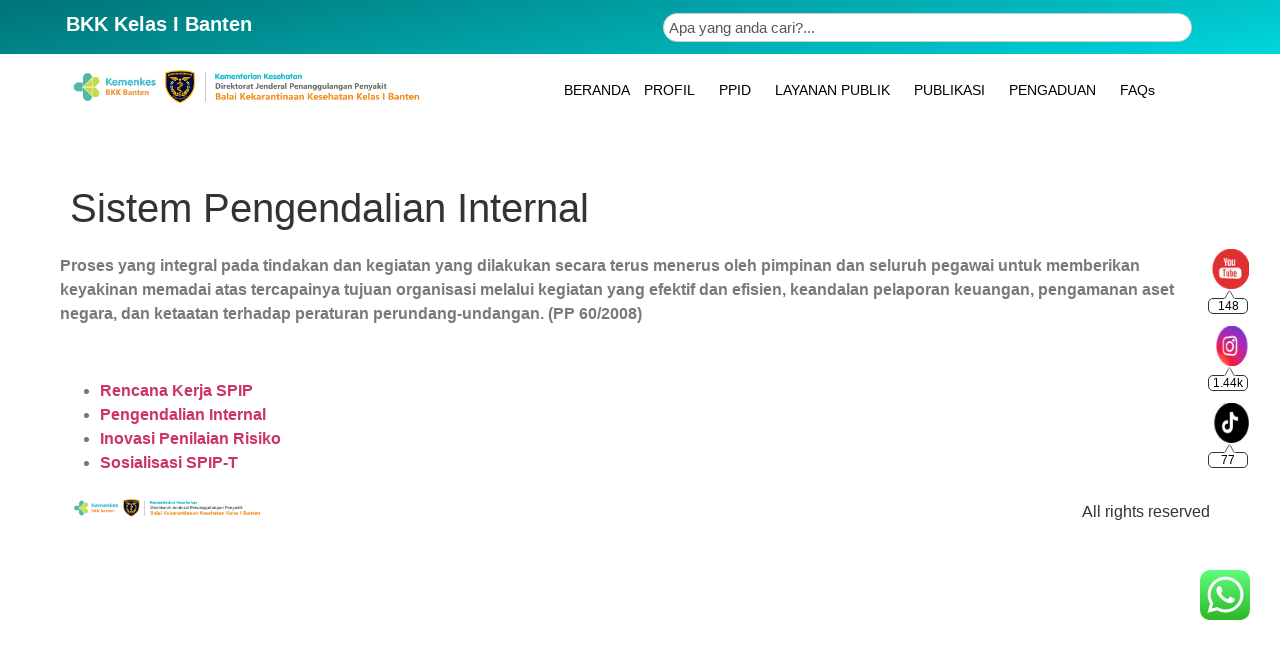

--- FILE ---
content_type: text/html; charset=UTF-8
request_url: http://kkpbanten.org/sistem-pengendalian-internal/
body_size: 19555
content:
<!doctype html>
<html lang="en-US">
<head>
	<meta charset="UTF-8">
	<meta name="viewport" content="width=device-width, initial-scale=1">
	<link rel="profile" href="https://gmpg.org/xfn/11">
	<title>Sistem Pengendalian Internal &#8211; BKK Kelas I Banten</title>
<meta name='robots' content='noindex, nofollow' />
<link rel="alternate" type="application/rss+xml" title="BKK Kelas I Banten &raquo; Feed" href="https://kkpbanten.org/feed/" />
<link rel="alternate" type="application/rss+xml" title="BKK Kelas I Banten &raquo; Comments Feed" href="https://kkpbanten.org/comments/feed/" />
<link rel="alternate" title="oEmbed (JSON)" type="application/json+oembed" href="https://kkpbanten.org/wp-json/oembed/1.0/embed?url=https%3A%2F%2Fkkpbanten.org%2Fsistem-pengendalian-internal%2F" />
<link rel="alternate" title="oEmbed (XML)" type="text/xml+oembed" href="https://kkpbanten.org/wp-json/oembed/1.0/embed?url=https%3A%2F%2Fkkpbanten.org%2Fsistem-pengendalian-internal%2F&#038;format=xml" />
<style id='wp-img-auto-sizes-contain-inline-css'>
img:is([sizes=auto i],[sizes^="auto," i]){contain-intrinsic-size:3000px 1500px}
/*# sourceURL=wp-img-auto-sizes-contain-inline-css */
</style>
<link rel='stylesheet' id='ht_ctc_main_css-css' href='http://kkpbanten.org/wp-content/plugins/click-to-chat-for-whatsapp/new/inc/assets/css/main.css?ver=3.34' media='all' />
<style id='wp-emoji-styles-inline-css'>

	img.wp-smiley, img.emoji {
		display: inline !important;
		border: none !important;
		box-shadow: none !important;
		height: 1em !important;
		width: 1em !important;
		margin: 0 0.07em !important;
		vertical-align: -0.1em !important;
		background: none !important;
		padding: 0 !important;
	}
/*# sourceURL=wp-emoji-styles-inline-css */
</style>
<link rel='stylesheet' id='wp-block-library-css' href='http://kkpbanten.org/wp-includes/css/dist/block-library/style.min.css?ver=6.9' media='all' />
<style id='wp-block-list-inline-css'>
ol,ul{box-sizing:border-box}:root :where(.wp-block-list.has-background){padding:1.25em 2.375em}
/*# sourceURL=http://kkpbanten.org/wp-includes/blocks/list/style.min.css */
</style>
<style id='wp-block-paragraph-inline-css'>
.is-small-text{font-size:.875em}.is-regular-text{font-size:1em}.is-large-text{font-size:2.25em}.is-larger-text{font-size:3em}.has-drop-cap:not(:focus):first-letter{float:left;font-size:8.4em;font-style:normal;font-weight:100;line-height:.68;margin:.05em .1em 0 0;text-transform:uppercase}body.rtl .has-drop-cap:not(:focus):first-letter{float:none;margin-left:.1em}p.has-drop-cap.has-background{overflow:hidden}:root :where(p.has-background){padding:1.25em 2.375em}:where(p.has-text-color:not(.has-link-color)) a{color:inherit}p.has-text-align-left[style*="writing-mode:vertical-lr"],p.has-text-align-right[style*="writing-mode:vertical-rl"]{rotate:180deg}
/*# sourceURL=http://kkpbanten.org/wp-includes/blocks/paragraph/style.min.css */
</style>
<style id='global-styles-inline-css'>
:root{--wp--preset--aspect-ratio--square: 1;--wp--preset--aspect-ratio--4-3: 4/3;--wp--preset--aspect-ratio--3-4: 3/4;--wp--preset--aspect-ratio--3-2: 3/2;--wp--preset--aspect-ratio--2-3: 2/3;--wp--preset--aspect-ratio--16-9: 16/9;--wp--preset--aspect-ratio--9-16: 9/16;--wp--preset--color--black: #000000;--wp--preset--color--cyan-bluish-gray: #abb8c3;--wp--preset--color--white: #ffffff;--wp--preset--color--pale-pink: #f78da7;--wp--preset--color--vivid-red: #cf2e2e;--wp--preset--color--luminous-vivid-orange: #ff6900;--wp--preset--color--luminous-vivid-amber: #fcb900;--wp--preset--color--light-green-cyan: #7bdcb5;--wp--preset--color--vivid-green-cyan: #00d084;--wp--preset--color--pale-cyan-blue: #8ed1fc;--wp--preset--color--vivid-cyan-blue: #0693e3;--wp--preset--color--vivid-purple: #9b51e0;--wp--preset--gradient--vivid-cyan-blue-to-vivid-purple: linear-gradient(135deg,rgb(6,147,227) 0%,rgb(155,81,224) 100%);--wp--preset--gradient--light-green-cyan-to-vivid-green-cyan: linear-gradient(135deg,rgb(122,220,180) 0%,rgb(0,208,130) 100%);--wp--preset--gradient--luminous-vivid-amber-to-luminous-vivid-orange: linear-gradient(135deg,rgb(252,185,0) 0%,rgb(255,105,0) 100%);--wp--preset--gradient--luminous-vivid-orange-to-vivid-red: linear-gradient(135deg,rgb(255,105,0) 0%,rgb(207,46,46) 100%);--wp--preset--gradient--very-light-gray-to-cyan-bluish-gray: linear-gradient(135deg,rgb(238,238,238) 0%,rgb(169,184,195) 100%);--wp--preset--gradient--cool-to-warm-spectrum: linear-gradient(135deg,rgb(74,234,220) 0%,rgb(151,120,209) 20%,rgb(207,42,186) 40%,rgb(238,44,130) 60%,rgb(251,105,98) 80%,rgb(254,248,76) 100%);--wp--preset--gradient--blush-light-purple: linear-gradient(135deg,rgb(255,206,236) 0%,rgb(152,150,240) 100%);--wp--preset--gradient--blush-bordeaux: linear-gradient(135deg,rgb(254,205,165) 0%,rgb(254,45,45) 50%,rgb(107,0,62) 100%);--wp--preset--gradient--luminous-dusk: linear-gradient(135deg,rgb(255,203,112) 0%,rgb(199,81,192) 50%,rgb(65,88,208) 100%);--wp--preset--gradient--pale-ocean: linear-gradient(135deg,rgb(255,245,203) 0%,rgb(182,227,212) 50%,rgb(51,167,181) 100%);--wp--preset--gradient--electric-grass: linear-gradient(135deg,rgb(202,248,128) 0%,rgb(113,206,126) 100%);--wp--preset--gradient--midnight: linear-gradient(135deg,rgb(2,3,129) 0%,rgb(40,116,252) 100%);--wp--preset--font-size--small: 13px;--wp--preset--font-size--medium: 20px;--wp--preset--font-size--large: 36px;--wp--preset--font-size--x-large: 42px;--wp--preset--spacing--20: 0.44rem;--wp--preset--spacing--30: 0.67rem;--wp--preset--spacing--40: 1rem;--wp--preset--spacing--50: 1.5rem;--wp--preset--spacing--60: 2.25rem;--wp--preset--spacing--70: 3.38rem;--wp--preset--spacing--80: 5.06rem;--wp--preset--shadow--natural: 6px 6px 9px rgba(0, 0, 0, 0.2);--wp--preset--shadow--deep: 12px 12px 50px rgba(0, 0, 0, 0.4);--wp--preset--shadow--sharp: 6px 6px 0px rgba(0, 0, 0, 0.2);--wp--preset--shadow--outlined: 6px 6px 0px -3px rgb(255, 255, 255), 6px 6px rgb(0, 0, 0);--wp--preset--shadow--crisp: 6px 6px 0px rgb(0, 0, 0);}:where(.is-layout-flex){gap: 0.5em;}:where(.is-layout-grid){gap: 0.5em;}body .is-layout-flex{display: flex;}.is-layout-flex{flex-wrap: wrap;align-items: center;}.is-layout-flex > :is(*, div){margin: 0;}body .is-layout-grid{display: grid;}.is-layout-grid > :is(*, div){margin: 0;}:where(.wp-block-columns.is-layout-flex){gap: 2em;}:where(.wp-block-columns.is-layout-grid){gap: 2em;}:where(.wp-block-post-template.is-layout-flex){gap: 1.25em;}:where(.wp-block-post-template.is-layout-grid){gap: 1.25em;}.has-black-color{color: var(--wp--preset--color--black) !important;}.has-cyan-bluish-gray-color{color: var(--wp--preset--color--cyan-bluish-gray) !important;}.has-white-color{color: var(--wp--preset--color--white) !important;}.has-pale-pink-color{color: var(--wp--preset--color--pale-pink) !important;}.has-vivid-red-color{color: var(--wp--preset--color--vivid-red) !important;}.has-luminous-vivid-orange-color{color: var(--wp--preset--color--luminous-vivid-orange) !important;}.has-luminous-vivid-amber-color{color: var(--wp--preset--color--luminous-vivid-amber) !important;}.has-light-green-cyan-color{color: var(--wp--preset--color--light-green-cyan) !important;}.has-vivid-green-cyan-color{color: var(--wp--preset--color--vivid-green-cyan) !important;}.has-pale-cyan-blue-color{color: var(--wp--preset--color--pale-cyan-blue) !important;}.has-vivid-cyan-blue-color{color: var(--wp--preset--color--vivid-cyan-blue) !important;}.has-vivid-purple-color{color: var(--wp--preset--color--vivid-purple) !important;}.has-black-background-color{background-color: var(--wp--preset--color--black) !important;}.has-cyan-bluish-gray-background-color{background-color: var(--wp--preset--color--cyan-bluish-gray) !important;}.has-white-background-color{background-color: var(--wp--preset--color--white) !important;}.has-pale-pink-background-color{background-color: var(--wp--preset--color--pale-pink) !important;}.has-vivid-red-background-color{background-color: var(--wp--preset--color--vivid-red) !important;}.has-luminous-vivid-orange-background-color{background-color: var(--wp--preset--color--luminous-vivid-orange) !important;}.has-luminous-vivid-amber-background-color{background-color: var(--wp--preset--color--luminous-vivid-amber) !important;}.has-light-green-cyan-background-color{background-color: var(--wp--preset--color--light-green-cyan) !important;}.has-vivid-green-cyan-background-color{background-color: var(--wp--preset--color--vivid-green-cyan) !important;}.has-pale-cyan-blue-background-color{background-color: var(--wp--preset--color--pale-cyan-blue) !important;}.has-vivid-cyan-blue-background-color{background-color: var(--wp--preset--color--vivid-cyan-blue) !important;}.has-vivid-purple-background-color{background-color: var(--wp--preset--color--vivid-purple) !important;}.has-black-border-color{border-color: var(--wp--preset--color--black) !important;}.has-cyan-bluish-gray-border-color{border-color: var(--wp--preset--color--cyan-bluish-gray) !important;}.has-white-border-color{border-color: var(--wp--preset--color--white) !important;}.has-pale-pink-border-color{border-color: var(--wp--preset--color--pale-pink) !important;}.has-vivid-red-border-color{border-color: var(--wp--preset--color--vivid-red) !important;}.has-luminous-vivid-orange-border-color{border-color: var(--wp--preset--color--luminous-vivid-orange) !important;}.has-luminous-vivid-amber-border-color{border-color: var(--wp--preset--color--luminous-vivid-amber) !important;}.has-light-green-cyan-border-color{border-color: var(--wp--preset--color--light-green-cyan) !important;}.has-vivid-green-cyan-border-color{border-color: var(--wp--preset--color--vivid-green-cyan) !important;}.has-pale-cyan-blue-border-color{border-color: var(--wp--preset--color--pale-cyan-blue) !important;}.has-vivid-cyan-blue-border-color{border-color: var(--wp--preset--color--vivid-cyan-blue) !important;}.has-vivid-purple-border-color{border-color: var(--wp--preset--color--vivid-purple) !important;}.has-vivid-cyan-blue-to-vivid-purple-gradient-background{background: var(--wp--preset--gradient--vivid-cyan-blue-to-vivid-purple) !important;}.has-light-green-cyan-to-vivid-green-cyan-gradient-background{background: var(--wp--preset--gradient--light-green-cyan-to-vivid-green-cyan) !important;}.has-luminous-vivid-amber-to-luminous-vivid-orange-gradient-background{background: var(--wp--preset--gradient--luminous-vivid-amber-to-luminous-vivid-orange) !important;}.has-luminous-vivid-orange-to-vivid-red-gradient-background{background: var(--wp--preset--gradient--luminous-vivid-orange-to-vivid-red) !important;}.has-very-light-gray-to-cyan-bluish-gray-gradient-background{background: var(--wp--preset--gradient--very-light-gray-to-cyan-bluish-gray) !important;}.has-cool-to-warm-spectrum-gradient-background{background: var(--wp--preset--gradient--cool-to-warm-spectrum) !important;}.has-blush-light-purple-gradient-background{background: var(--wp--preset--gradient--blush-light-purple) !important;}.has-blush-bordeaux-gradient-background{background: var(--wp--preset--gradient--blush-bordeaux) !important;}.has-luminous-dusk-gradient-background{background: var(--wp--preset--gradient--luminous-dusk) !important;}.has-pale-ocean-gradient-background{background: var(--wp--preset--gradient--pale-ocean) !important;}.has-electric-grass-gradient-background{background: var(--wp--preset--gradient--electric-grass) !important;}.has-midnight-gradient-background{background: var(--wp--preset--gradient--midnight) !important;}.has-small-font-size{font-size: var(--wp--preset--font-size--small) !important;}.has-medium-font-size{font-size: var(--wp--preset--font-size--medium) !important;}.has-large-font-size{font-size: var(--wp--preset--font-size--large) !important;}.has-x-large-font-size{font-size: var(--wp--preset--font-size--x-large) !important;}
/*# sourceURL=global-styles-inline-css */
</style>

<style id='classic-theme-styles-inline-css'>
/*! This file is auto-generated */
.wp-block-button__link{color:#fff;background-color:#32373c;border-radius:9999px;box-shadow:none;text-decoration:none;padding:calc(.667em + 2px) calc(1.333em + 2px);font-size:1.125em}.wp-block-file__button{background:#32373c;color:#fff;text-decoration:none}
/*# sourceURL=/wp-includes/css/classic-themes.min.css */
</style>
<link rel='stylesheet' id='SFSImainCss-css' href='http://kkpbanten.org/wp-content/plugins/ultimate-social-media-icons/css/sfsi-style.css?ver=2.9.5' media='all' />
<link rel='stylesheet' id='megamenu-css' href='http://kkpbanten.org/wp-content/uploads/maxmegamenu/style.css?ver=487674' media='all' />
<link rel='stylesheet' id='dashicons-css' href='http://kkpbanten.org/wp-includes/css/dashicons.min.css?ver=6.9' media='all' />
<link rel='stylesheet' id='hello-elementor-css' href='http://kkpbanten.org/wp-content/themes/hello-elementor/style.min.css?ver=3.0.1' media='all' />
<link rel='stylesheet' id='hello-elementor-theme-style-css' href='http://kkpbanten.org/wp-content/themes/hello-elementor/theme.min.css?ver=3.0.1' media='all' />
<link rel='stylesheet' id='hello-elementor-header-footer-css' href='http://kkpbanten.org/wp-content/themes/hello-elementor/header-footer.min.css?ver=3.0.1' media='all' />
<link rel='stylesheet' id='elementor-frontend-css' href='http://kkpbanten.org/wp-content/plugins/elementor/assets/css/frontend.min.css?ver=3.30.4' media='all' />
<link rel='stylesheet' id='elementor-post-511-css' href='http://kkpbanten.org/wp-content/uploads/elementor/css/post-511.css?ver=1753965676' media='all' />
<link rel='stylesheet' id='dflip-style-css' href='http://kkpbanten.org/wp-content/plugins/3d-flipbook-dflip-lite/assets/css/dflip.min.css?ver=2.2.55' media='all' />
<link rel='stylesheet' id='widget-spacer-css' href='http://kkpbanten.org/wp-content/plugins/elementor/assets/css/widget-spacer.min.css?ver=3.30.4' media='all' />
<link rel='stylesheet' id='widget-heading-css' href='http://kkpbanten.org/wp-content/plugins/elementor/assets/css/widget-heading.min.css?ver=3.30.4' media='all' />
<link rel='stylesheet' id='widget-search-css' href='http://kkpbanten.org/wp-content/plugins/elementor-pro/assets/css/widget-search.min.css?ver=3.27.0' media='all' />
<link rel='stylesheet' id='e-sticky-css' href='http://kkpbanten.org/wp-content/plugins/elementor-pro/assets/css/modules/sticky.min.css?ver=3.27.0' media='all' />
<link rel='stylesheet' id='widget-image-css' href='http://kkpbanten.org/wp-content/plugins/elementor/assets/css/widget-image.min.css?ver=3.30.4' media='all' />
<link rel='stylesheet' id='widget-nav-menu-css' href='http://kkpbanten.org/wp-content/plugins/elementor-pro/assets/css/widget-nav-menu.min.css?ver=3.27.0' media='all' />
<link rel='stylesheet' id='elementor-post-331-css' href='http://kkpbanten.org/wp-content/uploads/elementor/css/post-331.css?ver=1754068486' media='all' />
<link rel='stylesheet' id='elementor-post-513-css' href='http://kkpbanten.org/wp-content/uploads/elementor/css/post-513.css?ver=1754897137' media='all' />
<link rel='stylesheet' id='fluentform-elementor-widget-css' href='http://kkpbanten.org/wp-content/plugins/fluentform/assets/css/fluent-forms-elementor-widget.css?ver=6.0.4' media='all' />
<link rel='stylesheet' id='tablepress-default-css' href='http://kkpbanten.org/wp-content/tablepress-combined.min.css?ver=4' media='all' />
<link rel='stylesheet' id='wps-visitor-style-css' href='http://kkpbanten.org/wp-content/plugins/wps-visitor-counter/styles/css/default.css?ver=2' media='all' />
<script src="http://kkpbanten.org/wp-includes/js/jquery/jquery.min.js?ver=3.7.1" id="jquery-core-js"></script>
<script src="http://kkpbanten.org/wp-includes/js/jquery/jquery-migrate.min.js?ver=3.4.1" id="jquery-migrate-js"></script>
<script id="wps-js-extra">
var wpspagevisit = {"ajaxurl":"https://kkpbanten.org/wp-admin/admin-ajax.php","ajax_nonce":"5aad0a4500"};
//# sourceURL=wps-js-extra
</script>
<script src="http://kkpbanten.org/wp-content/plugins/wps-visitor-counter/styles/js/custom.js?ver=1" id="wps-js"></script>
<link rel="https://api.w.org/" href="https://kkpbanten.org/wp-json/" /><link rel="alternate" title="JSON" type="application/json" href="https://kkpbanten.org/wp-json/wp/v2/pages/331" /><link rel="EditURI" type="application/rsd+xml" title="RSD" href="https://kkpbanten.org/xmlrpc.php?rsd" />
<meta name="generator" content="WordPress 6.9" />
<link rel="canonical" href="https://kkpbanten.org/sistem-pengendalian-internal/" />
<link rel='shortlink' href='https://kkpbanten.org/?p=331' />
<meta name="follow.[base64]" content="kRg33Pd49DlDzrvBn62T"/><meta name="generator" content="Elementor 3.30.4; features: e_font_icon_svg, additional_custom_breakpoints; settings: css_print_method-external, google_font-enabled, font_display-swap">
			<style>
				.e-con.e-parent:nth-of-type(n+4):not(.e-lazyloaded):not(.e-no-lazyload),
				.e-con.e-parent:nth-of-type(n+4):not(.e-lazyloaded):not(.e-no-lazyload) * {
					background-image: none !important;
				}
				@media screen and (max-height: 1024px) {
					.e-con.e-parent:nth-of-type(n+3):not(.e-lazyloaded):not(.e-no-lazyload),
					.e-con.e-parent:nth-of-type(n+3):not(.e-lazyloaded):not(.e-no-lazyload) * {
						background-image: none !important;
					}
				}
				@media screen and (max-height: 640px) {
					.e-con.e-parent:nth-of-type(n+2):not(.e-lazyloaded):not(.e-no-lazyload),
					.e-con.e-parent:nth-of-type(n+2):not(.e-lazyloaded):not(.e-no-lazyload) * {
						background-image: none !important;
					}
				}
			</style>
			<link rel="icon" href="https://kkpbanten.org/wp-content/uploads/2024/03/Logo__Karkes-removebg-preview-e1722313133917-150x150.png" sizes="32x32" />
<link rel="icon" href="https://kkpbanten.org/wp-content/uploads/2024/03/Logo__Karkes-removebg-preview-e1722313133917.png" sizes="192x192" />
<link rel="apple-touch-icon" href="https://kkpbanten.org/wp-content/uploads/2024/03/Logo__Karkes-removebg-preview-e1722313133917.png" />
<meta name="msapplication-TileImage" content="https://kkpbanten.org/wp-content/uploads/2024/03/Logo__Karkes-removebg-preview-e1722313133917.png" />
<style type="text/css">/** Mega Menu CSS: fs **/</style>
</head>
<body class="wp-singular page-template-default page page-id-331 wp-custom-logo wp-theme-hello-elementor sfsi_actvite_theme_animated_icons mega-menu-menu-1 mega-menu-max-mega-menu-1 elementor-default elementor-kit-511 elementor-page elementor-page-331 elementor-page-871">


<a class="skip-link screen-reader-text" href="#content">Skip to content</a>

		<header data-elementor-type="header" data-elementor-id="513" class="elementor elementor-513 elementor-location-header" data-elementor-post-type="elementor_library">
			<div class="elementor-element elementor-element-80ba567 e-flex e-con-boxed e-con e-parent" data-id="80ba567" data-element_type="container" data-settings="{&quot;background_background&quot;:&quot;gradient&quot;,&quot;sticky&quot;:&quot;top&quot;,&quot;sticky_on&quot;:[&quot;desktop&quot;,&quot;tablet&quot;,&quot;mobile&quot;],&quot;sticky_offset&quot;:0,&quot;sticky_effects_offset&quot;:0,&quot;sticky_anchor_link_offset&quot;:0}">
					<div class="e-con-inner">
		<div class="elementor-element elementor-element-921756a e-con-full e-flex e-con e-child" data-id="921756a" data-element_type="container">
				<div class="elementor-element elementor-element-b4e61d7 elementor-widget elementor-widget-spacer" data-id="b4e61d7" data-element_type="widget" data-widget_type="spacer.default">
				<div class="elementor-widget-container">
							<div class="elementor-spacer">
			<div class="elementor-spacer-inner"></div>
		</div>
						</div>
				</div>
				<div class="elementor-element elementor-element-8819527 elementor-widget elementor-widget-theme-site-title elementor-widget-heading" data-id="8819527" data-element_type="widget" data-widget_type="theme-site-title.default">
				<div class="elementor-widget-container">
					<h2 class="elementor-heading-title elementor-size-default"><a href="https://kkpbanten.org">BKK Kelas I Banten</a></h2>				</div>
				</div>
				<div class="elementor-element elementor-element-a8dad6f elementor-widget elementor-widget-spacer" data-id="a8dad6f" data-element_type="widget" data-widget_type="spacer.default">
				<div class="elementor-widget-container">
							<div class="elementor-spacer">
			<div class="elementor-spacer-inner"></div>
		</div>
						</div>
				</div>
				</div>
		<div class="elementor-element elementor-element-0fe9663 e-con-full e-flex e-con e-child" data-id="0fe9663" data-element_type="container">
				<div class="elementor-element elementor-element-92ca8ed elementor-widget elementor-widget-spacer" data-id="92ca8ed" data-element_type="widget" data-widget_type="spacer.default">
				<div class="elementor-widget-container">
							<div class="elementor-spacer">
			<div class="elementor-spacer-inner"></div>
		</div>
						</div>
				</div>
				<div class="elementor-element elementor-element-dfc5b84 elementor-widget elementor-widget-search" data-id="dfc5b84" data-element_type="widget" data-settings="{&quot;submit_trigger&quot;:&quot;key_enter&quot;,&quot;pagination_type_options&quot;:&quot;none&quot;}" data-widget_type="search.default">
				<div class="elementor-widget-container">
							<search class="e-search hidden" role="search">
			<form class="e-search-form" action="https://kkpbanten.org" method="get">

				
				<label class="e-search-label" for="search-dfc5b84">
					<span class="elementor-screen-only">
						Search					</span>
					<svg aria-hidden="true" class="e-font-icon-svg e-fas-search" viewBox="0 0 512 512" xmlns="http://www.w3.org/2000/svg"><path d="M505 442.7L405.3 343c-4.5-4.5-10.6-7-17-7H372c27.6-35.3 44-79.7 44-128C416 93.1 322.9 0 208 0S0 93.1 0 208s93.1 208 208 208c48.3 0 92.7-16.4 128-44v16.3c0 6.4 2.5 12.5 7 17l99.7 99.7c9.4 9.4 24.6 9.4 33.9 0l28.3-28.3c9.4-9.4 9.4-24.6.1-34zM208 336c-70.7 0-128-57.2-128-128 0-70.7 57.2-128 128-128 70.7 0 128 57.2 128 128 0 70.7-57.2 128-128 128z"></path></svg>				</label>

				<div class="e-search-input-wrapper">
					<input id="search-dfc5b84" placeholder="Apa yang anda cari?..." class="e-search-input" type="search" name="s" value="" autocomplete="off" role="combobox" aria-autocomplete="list" aria-expanded="false" aria-controls="results-dfc5b84" aria-haspopup="listbox">
					<svg aria-hidden="true" class="e-font-icon-svg e-fas-search" viewBox="0 0 512 512" xmlns="http://www.w3.org/2000/svg"><path d="M505 442.7L405.3 343c-4.5-4.5-10.6-7-17-7H372c27.6-35.3 44-79.7 44-128C416 93.1 322.9 0 208 0S0 93.1 0 208s93.1 208 208 208c48.3 0 92.7-16.4 128-44v16.3c0 6.4 2.5 12.5 7 17l99.7 99.7c9.4 9.4 24.6 9.4 33.9 0l28.3-28.3c9.4-9.4 9.4-24.6.1-34zM208 336c-70.7 0-128-57.2-128-128 0-70.7 57.2-128 128-128 70.7 0 128 57.2 128 128 0 70.7-57.2 128-128 128z"></path></svg>										<output id="results-dfc5b84" class="e-search-results-container hide-loader" aria-live="polite" aria-atomic="true" aria-label="Results for search" tabindex="0">
						<div class="e-search-results"></div>
											</output>
									</div>
				
				
				<button class="e-search-submit elementor-screen-only " type="submit" aria-label="Search">
					
									</button>
				<input type="hidden" name="e_search_props" value="dfc5b84-513">
			</form>
		</search>
						</div>
				</div>
				</div>
					</div>
				</div>
		<div class="elementor-element elementor-element-6208a84 e-flex e-con-boxed e-con e-parent" data-id="6208a84" data-element_type="container" data-settings="{&quot;background_background&quot;:&quot;classic&quot;,&quot;sticky&quot;:&quot;top&quot;,&quot;sticky_on&quot;:[&quot;desktop&quot;,&quot;tablet&quot;,&quot;mobile&quot;],&quot;sticky_offset&quot;:0,&quot;sticky_effects_offset&quot;:0,&quot;sticky_anchor_link_offset&quot;:0}">
					<div class="e-con-inner">
		<div class="elementor-element elementor-element-f26f97e e-con-full e-flex e-con e-child" data-id="f26f97e" data-element_type="container">
				<div class="elementor-element elementor-element-a04930c elementor-widget elementor-widget-theme-site-logo elementor-widget-image" data-id="a04930c" data-element_type="widget" data-widget_type="theme-site-logo.default">
				<div class="elementor-widget-container">
											<a href="https://kkpbanten.org">
			<img src="https://kkpbanten.org/wp-content/uploads/2024/03/Desain-tanpa-judul-1.png" title="Desain tanpa judul (1)" alt="Desain tanpa judul (1)" loading="lazy" />				</a>
											</div>
				</div>
				</div>
		<div class="elementor-element elementor-element-ac2e547 e-con-full e-flex e-con e-child" data-id="ac2e547" data-element_type="container">
				<div class="elementor-element elementor-element-d3aef17 elementor-absolute elementor-nav-menu--dropdown-tablet elementor-nav-menu__text-align-aside elementor-nav-menu--toggle elementor-nav-menu--burger elementor-widget elementor-widget-nav-menu" data-id="d3aef17" data-element_type="widget" data-settings="{&quot;submenu_icon&quot;:{&quot;value&quot;:&quot;&lt;i class=\&quot;\&quot;&gt;&lt;\/i&gt;&quot;,&quot;library&quot;:&quot;&quot;},&quot;_position&quot;:&quot;absolute&quot;,&quot;layout&quot;:&quot;horizontal&quot;,&quot;toggle&quot;:&quot;burger&quot;}" data-widget_type="nav-menu.default">
				<div class="elementor-widget-container">
								<nav aria-label="Menu" class="elementor-nav-menu--main elementor-nav-menu__container elementor-nav-menu--layout-horizontal e--pointer-underline e--animation-fade">
				<ul id="menu-1-d3aef17" class="elementor-nav-menu"><li class="menu-item menu-item-type-post_type menu-item-object-page menu-item-home menu-item-3371"><a href="https://kkpbanten.org/" class="elementor-item">BERANDA</a></li>
<li class="menu-item menu-item-type-taxonomy menu-item-object-dflip_category menu-item-has-children menu-item-3353"><a href="https://kkpbanten.org/dflip_category/profil/" class="elementor-item">PROFIL</a>
<ul class="sub-menu elementor-nav-menu--dropdown">
	<li class="menu-item menu-item-type-post_type menu-item-object-page menu-item-4569"><a href="https://kkpbanten.org/visi-misi-2/" class="elementor-sub-item">Visi dan Misi</a></li>
	<li class="menu-item menu-item-type-post_type menu-item-object-page menu-item-3350"><a href="https://kkpbanten.org/profil-bkk-banten/" class="elementor-sub-item">Profil BKK Banten</a></li>
	<li class="menu-item menu-item-type-post_type menu-item-object-page menu-item-3352"><a href="https://kkpbanten.org/tugas-dan-fungsi/" class="elementor-sub-item">Tugas dan Fungsi</a></li>
	<li class="menu-item menu-item-type-post_type menu-item-object-page menu-item-5231"><a href="https://kkpbanten.org/struktur-organisasi-bkk-kelas-i-banten/" class="elementor-sub-item">Struktur Organisasi BKK Kelas I Banten</a></li>
	<li class="menu-item menu-item-type-post_type menu-item-object-page menu-item-4800"><a href="https://kkpbanten.org/tim-kerja-2/" class="elementor-sub-item">Tim Kerja</a></li>
	<li class="menu-item menu-item-type-post_type menu-item-object-page menu-item-3363"><a href="https://kkpbanten.org/wilayah-kerja/" class="elementor-sub-item">Wilayah Kerja</a></li>
</ul>
</li>
<li class="menu-item menu-item-type-post_type menu-item-object-page menu-item-has-children menu-item-3356"><a href="https://kkpbanten.org/ppid/" class="elementor-item">PPID</a>
<ul class="sub-menu elementor-nav-menu--dropdown">
	<li class="menu-item menu-item-type-post_type menu-item-object-page menu-item-3351"><a href="https://kkpbanten.org/visi-misi-3/" class="elementor-sub-item">Visi dan Misi PPID</a></li>
	<li class="menu-item menu-item-type-post_type menu-item-object-page menu-item-5190"><a href="https://kkpbanten.org/ppid/" class="elementor-sub-item">Profil PPID</a></li>
	<li class="menu-item menu-item-type-post_type menu-item-object-page menu-item-5194"><a href="https://kkpbanten.org/maklumat-pelayanan-informasi-publik/" class="elementor-sub-item">Maklumat Pelayanan Informasi Publik</a></li>
	<li class="menu-item menu-item-type-post_type menu-item-object-page menu-item-3358"><a href="https://kkpbanten.org/informasi-berkala/" class="elementor-sub-item">Informasi Berkala</a></li>
	<li class="menu-item menu-item-type-post_type menu-item-object-page menu-item-4624"><a href="https://kkpbanten.org/informasi-serta/" class="elementor-sub-item">Informasi Serta Merta</a></li>
	<li class="menu-item menu-item-type-post_type menu-item-object-page menu-item-3360"><a href="https://kkpbanten.org/setiap-saat/" class="elementor-sub-item">Informasi Setiap Saat</a></li>
	<li class="menu-item menu-item-type-post_type menu-item-object-page menu-item-5155"><a href="https://kkpbanten.org/regulasi-sop-ppid/" class="elementor-sub-item">Regulasi / SOP PPID</a></li>
	<li class="menu-item menu-item-type-post_type menu-item-object-page menu-item-4762"><a href="https://kkpbanten.org/permohonan-informasi-publik/" class="elementor-sub-item">Permohonan Informasi Publik</a></li>
	<li class="menu-item menu-item-type-post_type menu-item-object-page menu-item-4695"><a href="https://kkpbanten.org/keberatan-atas-permintaan-informasi/" class="elementor-sub-item">Keberatan Atas Permintaan Informasi Publik</a></li>
</ul>
</li>
<li class="menu-item menu-item-type-post_type menu-item-object-page menu-item-home menu-item-has-children menu-item-3375"><a href="https://kkpbanten.org/" class="elementor-item">LAYANAN PUBLIK</a>
<ul class="sub-menu elementor-nav-menu--dropdown">
	<li class="menu-item menu-item-type-post_type menu-item-object-page menu-item-3377"><a href="https://kkpbanten.org/standar-pelayanan/" class="elementor-sub-item">Standar Layanan</a></li>
	<li class="menu-item menu-item-type-custom menu-item-object-custom menu-item-4331"><a href="https://sinkarkes.kemkes.go.id/portal/welcome/pelayanan_kapal" class="elementor-sub-item">Layanan Kapal</a></li>
	<li class="menu-item menu-item-type-custom menu-item-object-custom menu-item-4332"><a href="https://sinkarkes.kemkes.go.id/vaksinasi_int/vaksinasi_int_public/add" class="elementor-sub-item">Layanan Vaksinasi Internasional</a></li>
	<li class="menu-item menu-item-type-post_type menu-item-object-page menu-item-3376"><a href="https://kkpbanten.org/buku-kunjungan-tamu/" class="elementor-sub-item">Buku Tamu</a></li>
	<li class="menu-item menu-item-type-post_type menu-item-object-page menu-item-3385"><a href="https://kkpbanten.org/maklumat-pelayanan/" class="elementor-sub-item">Maklumat Pelayanan</a></li>
</ul>
</li>
<li class="menu-item menu-item-type-post_type menu-item-object-page menu-item-has-children menu-item-3365"><a href="https://kkpbanten.org/regulasi/" class="elementor-item">PUBLIKASI</a>
<ul class="sub-menu elementor-nav-menu--dropdown">
	<li class="menu-item menu-item-type-post_type menu-item-object-page menu-item-4252"><a href="https://kkpbanten.org/berita-2/" class="elementor-sub-item">Berita</a></li>
	<li class="menu-item menu-item-type-taxonomy menu-item-object-dflip_category menu-item-3354"><a href="https://kkpbanten.org/dflip_category/bulettin/" class="elementor-sub-item">Buletin</a></li>
	<li class="menu-item menu-item-type-taxonomy menu-item-object-category menu-item-3364"><a href="https://kkpbanten.org/category/promosi-kesehatan/" class="elementor-sub-item">Promosi Kesehatan</a></li>
	<li class="menu-item menu-item-type-post_type menu-item-object-page menu-item-5584"><a href="https://kkpbanten.org/info-kekarantinaan/" class="elementor-sub-item">Info Kekarantinaan</a></li>
	<li class="menu-item menu-item-type-post_type menu-item-object-page menu-item-home menu-item-3373"><a href="https://kkpbanten.org/" class="elementor-sub-item">Info Penyakit</a></li>
	<li class="menu-item menu-item-type-post_type menu-item-object-page menu-item-home menu-item-3374"><a href="https://kkpbanten.org/" class="elementor-sub-item">Info Vaksinasi</a></li>
</ul>
</li>
<li class="menu-item menu-item-type-post_type menu-item-object-page menu-item-has-children menu-item-3367"><a href="https://kkpbanten.org/pengaduan/" class="elementor-item">PENGADUAN</a>
<ul class="sub-menu elementor-nav-menu--dropdown">
	<li class="menu-item menu-item-type-post_type menu-item-object-page menu-item-3368"><a href="https://kkpbanten.org/pengaduan-masyarakat/" class="elementor-sub-item">Pengaduan Masyarakat</a></li>
	<li class="menu-item menu-item-type-post_type menu-item-object-page menu-item-3369"><a href="https://kkpbanten.org/sp4n-lapor/" class="elementor-sub-item">SP4N LAPOR</a></li>
</ul>
</li>
<li class="menu-item menu-item-type-post_type menu-item-object-page menu-item-3370"><a href="https://kkpbanten.org/frequently-asked-question-faq/" class="elementor-item">FAQs</a></li>
</ul>			</nav>
					<div class="elementor-menu-toggle" role="button" tabindex="0" aria-label="Menu Toggle" aria-expanded="false">
			<svg aria-hidden="true" role="presentation" class="elementor-menu-toggle__icon--open e-font-icon-svg e-eicon-menu-bar" viewBox="0 0 1000 1000" xmlns="http://www.w3.org/2000/svg"><path d="M104 333H896C929 333 958 304 958 271S929 208 896 208H104C71 208 42 237 42 271S71 333 104 333ZM104 583H896C929 583 958 554 958 521S929 458 896 458H104C71 458 42 487 42 521S71 583 104 583ZM104 833H896C929 833 958 804 958 771S929 708 896 708H104C71 708 42 737 42 771S71 833 104 833Z"></path></svg><svg aria-hidden="true" role="presentation" class="elementor-menu-toggle__icon--close e-font-icon-svg e-eicon-close" viewBox="0 0 1000 1000" xmlns="http://www.w3.org/2000/svg"><path d="M742 167L500 408 258 167C246 154 233 150 217 150 196 150 179 158 167 167 154 179 150 196 150 212 150 229 154 242 171 254L408 500 167 742C138 771 138 800 167 829 196 858 225 858 254 829L496 587 738 829C750 842 767 846 783 846 800 846 817 842 829 829 842 817 846 804 846 783 846 767 842 750 829 737L588 500 833 258C863 229 863 200 833 171 804 137 775 137 742 167Z"></path></svg>		</div>
					<nav class="elementor-nav-menu--dropdown elementor-nav-menu__container" aria-hidden="true">
				<ul id="menu-2-d3aef17" class="elementor-nav-menu"><li class="menu-item menu-item-type-post_type menu-item-object-page menu-item-home menu-item-3371"><a href="https://kkpbanten.org/" class="elementor-item" tabindex="-1">BERANDA</a></li>
<li class="menu-item menu-item-type-taxonomy menu-item-object-dflip_category menu-item-has-children menu-item-3353"><a href="https://kkpbanten.org/dflip_category/profil/" class="elementor-item" tabindex="-1">PROFIL</a>
<ul class="sub-menu elementor-nav-menu--dropdown">
	<li class="menu-item menu-item-type-post_type menu-item-object-page menu-item-4569"><a href="https://kkpbanten.org/visi-misi-2/" class="elementor-sub-item" tabindex="-1">Visi dan Misi</a></li>
	<li class="menu-item menu-item-type-post_type menu-item-object-page menu-item-3350"><a href="https://kkpbanten.org/profil-bkk-banten/" class="elementor-sub-item" tabindex="-1">Profil BKK Banten</a></li>
	<li class="menu-item menu-item-type-post_type menu-item-object-page menu-item-3352"><a href="https://kkpbanten.org/tugas-dan-fungsi/" class="elementor-sub-item" tabindex="-1">Tugas dan Fungsi</a></li>
	<li class="menu-item menu-item-type-post_type menu-item-object-page menu-item-5231"><a href="https://kkpbanten.org/struktur-organisasi-bkk-kelas-i-banten/" class="elementor-sub-item" tabindex="-1">Struktur Organisasi BKK Kelas I Banten</a></li>
	<li class="menu-item menu-item-type-post_type menu-item-object-page menu-item-4800"><a href="https://kkpbanten.org/tim-kerja-2/" class="elementor-sub-item" tabindex="-1">Tim Kerja</a></li>
	<li class="menu-item menu-item-type-post_type menu-item-object-page menu-item-3363"><a href="https://kkpbanten.org/wilayah-kerja/" class="elementor-sub-item" tabindex="-1">Wilayah Kerja</a></li>
</ul>
</li>
<li class="menu-item menu-item-type-post_type menu-item-object-page menu-item-has-children menu-item-3356"><a href="https://kkpbanten.org/ppid/" class="elementor-item" tabindex="-1">PPID</a>
<ul class="sub-menu elementor-nav-menu--dropdown">
	<li class="menu-item menu-item-type-post_type menu-item-object-page menu-item-3351"><a href="https://kkpbanten.org/visi-misi-3/" class="elementor-sub-item" tabindex="-1">Visi dan Misi PPID</a></li>
	<li class="menu-item menu-item-type-post_type menu-item-object-page menu-item-5190"><a href="https://kkpbanten.org/ppid/" class="elementor-sub-item" tabindex="-1">Profil PPID</a></li>
	<li class="menu-item menu-item-type-post_type menu-item-object-page menu-item-5194"><a href="https://kkpbanten.org/maklumat-pelayanan-informasi-publik/" class="elementor-sub-item" tabindex="-1">Maklumat Pelayanan Informasi Publik</a></li>
	<li class="menu-item menu-item-type-post_type menu-item-object-page menu-item-3358"><a href="https://kkpbanten.org/informasi-berkala/" class="elementor-sub-item" tabindex="-1">Informasi Berkala</a></li>
	<li class="menu-item menu-item-type-post_type menu-item-object-page menu-item-4624"><a href="https://kkpbanten.org/informasi-serta/" class="elementor-sub-item" tabindex="-1">Informasi Serta Merta</a></li>
	<li class="menu-item menu-item-type-post_type menu-item-object-page menu-item-3360"><a href="https://kkpbanten.org/setiap-saat/" class="elementor-sub-item" tabindex="-1">Informasi Setiap Saat</a></li>
	<li class="menu-item menu-item-type-post_type menu-item-object-page menu-item-5155"><a href="https://kkpbanten.org/regulasi-sop-ppid/" class="elementor-sub-item" tabindex="-1">Regulasi / SOP PPID</a></li>
	<li class="menu-item menu-item-type-post_type menu-item-object-page menu-item-4762"><a href="https://kkpbanten.org/permohonan-informasi-publik/" class="elementor-sub-item" tabindex="-1">Permohonan Informasi Publik</a></li>
	<li class="menu-item menu-item-type-post_type menu-item-object-page menu-item-4695"><a href="https://kkpbanten.org/keberatan-atas-permintaan-informasi/" class="elementor-sub-item" tabindex="-1">Keberatan Atas Permintaan Informasi Publik</a></li>
</ul>
</li>
<li class="menu-item menu-item-type-post_type menu-item-object-page menu-item-home menu-item-has-children menu-item-3375"><a href="https://kkpbanten.org/" class="elementor-item" tabindex="-1">LAYANAN PUBLIK</a>
<ul class="sub-menu elementor-nav-menu--dropdown">
	<li class="menu-item menu-item-type-post_type menu-item-object-page menu-item-3377"><a href="https://kkpbanten.org/standar-pelayanan/" class="elementor-sub-item" tabindex="-1">Standar Layanan</a></li>
	<li class="menu-item menu-item-type-custom menu-item-object-custom menu-item-4331"><a href="https://sinkarkes.kemkes.go.id/portal/welcome/pelayanan_kapal" class="elementor-sub-item" tabindex="-1">Layanan Kapal</a></li>
	<li class="menu-item menu-item-type-custom menu-item-object-custom menu-item-4332"><a href="https://sinkarkes.kemkes.go.id/vaksinasi_int/vaksinasi_int_public/add" class="elementor-sub-item" tabindex="-1">Layanan Vaksinasi Internasional</a></li>
	<li class="menu-item menu-item-type-post_type menu-item-object-page menu-item-3376"><a href="https://kkpbanten.org/buku-kunjungan-tamu/" class="elementor-sub-item" tabindex="-1">Buku Tamu</a></li>
	<li class="menu-item menu-item-type-post_type menu-item-object-page menu-item-3385"><a href="https://kkpbanten.org/maklumat-pelayanan/" class="elementor-sub-item" tabindex="-1">Maklumat Pelayanan</a></li>
</ul>
</li>
<li class="menu-item menu-item-type-post_type menu-item-object-page menu-item-has-children menu-item-3365"><a href="https://kkpbanten.org/regulasi/" class="elementor-item" tabindex="-1">PUBLIKASI</a>
<ul class="sub-menu elementor-nav-menu--dropdown">
	<li class="menu-item menu-item-type-post_type menu-item-object-page menu-item-4252"><a href="https://kkpbanten.org/berita-2/" class="elementor-sub-item" tabindex="-1">Berita</a></li>
	<li class="menu-item menu-item-type-taxonomy menu-item-object-dflip_category menu-item-3354"><a href="https://kkpbanten.org/dflip_category/bulettin/" class="elementor-sub-item" tabindex="-1">Buletin</a></li>
	<li class="menu-item menu-item-type-taxonomy menu-item-object-category menu-item-3364"><a href="https://kkpbanten.org/category/promosi-kesehatan/" class="elementor-sub-item" tabindex="-1">Promosi Kesehatan</a></li>
	<li class="menu-item menu-item-type-post_type menu-item-object-page menu-item-5584"><a href="https://kkpbanten.org/info-kekarantinaan/" class="elementor-sub-item" tabindex="-1">Info Kekarantinaan</a></li>
	<li class="menu-item menu-item-type-post_type menu-item-object-page menu-item-home menu-item-3373"><a href="https://kkpbanten.org/" class="elementor-sub-item" tabindex="-1">Info Penyakit</a></li>
	<li class="menu-item menu-item-type-post_type menu-item-object-page menu-item-home menu-item-3374"><a href="https://kkpbanten.org/" class="elementor-sub-item" tabindex="-1">Info Vaksinasi</a></li>
</ul>
</li>
<li class="menu-item menu-item-type-post_type menu-item-object-page menu-item-has-children menu-item-3367"><a href="https://kkpbanten.org/pengaduan/" class="elementor-item" tabindex="-1">PENGADUAN</a>
<ul class="sub-menu elementor-nav-menu--dropdown">
	<li class="menu-item menu-item-type-post_type menu-item-object-page menu-item-3368"><a href="https://kkpbanten.org/pengaduan-masyarakat/" class="elementor-sub-item" tabindex="-1">Pengaduan Masyarakat</a></li>
	<li class="menu-item menu-item-type-post_type menu-item-object-page menu-item-3369"><a href="https://kkpbanten.org/sp4n-lapor/" class="elementor-sub-item" tabindex="-1">SP4N LAPOR</a></li>
</ul>
</li>
<li class="menu-item menu-item-type-post_type menu-item-object-page menu-item-3370"><a href="https://kkpbanten.org/frequently-asked-question-faq/" class="elementor-item" tabindex="-1">FAQs</a></li>
</ul>			</nav>
						</div>
				</div>
				</div>
					</div>
				</div>
		<div class="elementor-element elementor-element-25f03d8 e-flex e-con-boxed e-con e-parent" data-id="25f03d8" data-element_type="container">
					<div class="e-con-inner">
				<div class="elementor-element elementor-element-7b7b361 elementor-widget elementor-widget-theme-site-title elementor-widget-heading" data-id="7b7b361" data-element_type="widget" data-widget_type="theme-site-title.default">
				<div class="elementor-widget-container">
					<h2 class="elementor-heading-title elementor-size-default"><a href="https://kkpbanten.org">BKK Kelas I Banten</a></h2>				</div>
				</div>
					</div>
				</div>
		<div class="elementor-element elementor-element-263fb9f e-flex e-con-boxed e-con e-parent" data-id="263fb9f" data-element_type="container">
					<div class="e-con-inner">
					</div>
				</div>
				</header>
		
<main id="content" class="site-main post-331 page type-page status-publish hentry">

			<header class="page-header">
			<h1 class="entry-title">Sistem Pengendalian Internal</h1>		</header>
	
	<div class="page-content">
				<div data-elementor-type="wp-page" data-elementor-id="331" class="elementor elementor-331" data-elementor-post-type="page">
				<div class="elementor-element elementor-element-6e7d133c e-flex e-con-boxed e-con e-parent" data-id="6e7d133c" data-element_type="container">
					<div class="e-con-inner">
				<div class="elementor-element elementor-element-4988fef4 elementor-widget elementor-widget-text-editor" data-id="4988fef4" data-element_type="widget" data-widget_type="text-editor.default">
				<div class="elementor-widget-container">
									
<p><strong>Proses yang integral pada tindakan dan kegiatan yang dilakukan secara terus menerus oleh pimpinan dan seluruh pegawai untuk memberikan keyakinan memadai atas tercapainya tujuan organisasi melalui kegiatan yang efektif dan efisien, keandalan pelaporan keuangan, pengamanan aset negara, dan ketaatan terhadap peraturan perundang-undangan.</strong> <strong>(PP 60/2008)</strong></p>

<p> </p>

<ul class="wp-block-list">
<li><a href="http://kkpbanten.org/wp-content/uploads/2024/04/RENCANA-KERJA-SPIP-2024.pdf"><strong>Rencana Kerja SPIP</strong></a></li>

<li><strong><a href="http://kkpbanten.org/wp-content/uploads/2024/05/Pengendalian-Internal.pdf">Pengendalian Internal</a></strong></li>

<li><a href="http://kkpbanten.org/wp-content/uploads/2024/04/Inovasi-buku-Manajajemen-Risiko.pdf"><strong>Inovasi Penilaian Risiko</strong></a></li>
<li><strong><a href="http://kkpbanten.org/wp-content/uploads/2024/07/Sosialisasi-SPIPT.pdf">Sosialisasi SPIP-T</a></strong></li>
</ul>
								</div>
				</div>
					</div>
				</div>
				</div>
				<div class="post-tags">
					</div>
			</div>

	
</main>

	<footer id="site-footer" class="site-footer dynamic-footer footer-has-copyright">
	<div class="footer-inner">
		<div class="site-branding show-logo">
							<div class="site-logo show">
					<a href="https://kkpbanten.org/" class="custom-logo-link" rel="home"><img width="11811" height="1181" src="https://kkpbanten.org/wp-content/uploads/2024/03/Desain-tanpa-judul-1.png" class="custom-logo" alt="BKK Kelas I Banten" decoding="async" srcset="https://kkpbanten.org/wp-content/uploads/2024/03/Desain-tanpa-judul-1.png 11811w, https://kkpbanten.org/wp-content/uploads/2024/03/Desain-tanpa-judul-1-300x30.png 300w, https://kkpbanten.org/wp-content/uploads/2024/03/Desain-tanpa-judul-1-1024x102.png 1024w, https://kkpbanten.org/wp-content/uploads/2024/03/Desain-tanpa-judul-1-768x77.png 768w, https://kkpbanten.org/wp-content/uploads/2024/03/Desain-tanpa-judul-1-1536x154.png 1536w, https://kkpbanten.org/wp-content/uploads/2024/03/Desain-tanpa-judul-1-2048x205.png 2048w" sizes="(max-width: 11811px) 100vw, 11811px" /></a>				</div>
					</div>

		
					<div class="copyright show">
				<p>All rights reserved</p>
			</div>
			</div>
</footer>

<script type="speculationrules">
{"prefetch":[{"source":"document","where":{"and":[{"href_matches":"/*"},{"not":{"href_matches":["/wp-*.php","/wp-admin/*","/wp-content/uploads/*","/wp-content/*","/wp-content/plugins/*","/wp-content/themes/hello-elementor/*","/*\\?(.+)"]}},{"not":{"selector_matches":"a[rel~=\"nofollow\"]"}},{"not":{"selector_matches":".no-prefetch, .no-prefetch a"}}]},"eagerness":"conservative"}]}
</script>
			<script src="https://apis.google.com/js/platform.js"></script>
            <script>
window.addEventListener('sfsi_functions_loaded', function() {
    if (typeof sfsi_responsive_toggle == 'function') {
        sfsi_responsive_toggle(0);
        // console.log('sfsi_responsive_toggle');

    }
})
</script>
<div class="norm_row sfsi_wDiv sfsi_floater_position_center-right" id="sfsi_floater" style="z-index: 9999;width:45px;text-align:left;position:absolute;position:absolute;right:30px;top:50%;"><div style='width:40px; height:40px;margin-left:5px;margin-bottom:30px; ' class='sfsi_wicons shuffeldiv ' ><div class='inerCnt'><a class=' sficn' data-effect='' target='_blank' rel='noopener'  href='https://www.youtube.com/@balaikarkes_banten' id='sfsiid_youtube_icon' style='width:40px;height:40px;opacity:1;'  ><img data-pin-nopin='true' alt='YouTube' title='YouTube' src='http://kkpbanten.org/wp-content/plugins/ultimate-social-media-icons/images/icons_theme/animated_icons/animated_icons_youtube.gif' width='40' height='40' style='' class='sfcm sfsi_wicon ' data-effect=''   /></a><span class="bot_no ">148</span><div class="sfsi_tool_tip_2 utube_tool_bdr sfsiTlleft" style="opacity:0;z-index:-1;" id="sfsiid_youtube"><span class="bot_arow bot_utube_arow"></span><div class="sfsi_inside"><div  class='icon1'><a href='https://www.youtube.com/@balaikarkes_banten'  target='_blank' rel='noopener'><img data-pin-nopin='true' class='sfsi_wicon' alt='YouTube' title='YouTube' src='http://kkpbanten.org/wp-content/plugins/ultimate-social-media-icons/images/visit_icons/Visit_us_youtube/icon_Visit_us_en_US.svg' /></a></div><div  class='icon2'><div class="g-ytsubscribe" data-channelid="@balaikarkes_banten" data-layout="default" data-count="hidden"></div></div></div></div></div></div><div style='width:40px; height:40px;margin-left:5px;margin-bottom:30px; ' class='sfsi_wicons shuffeldiv ' ><div class='inerCnt'><a class=' sficn' data-effect='' target='_blank' rel='noopener'  href='https://www.instagram.com/balaikarkes_banten' id='sfsiid_instagram_icon' style='width:40px;height:40px;opacity:1;'  ><img data-pin-nopin='true' alt='Instagram' title='Instagram' src='http://kkpbanten.org/wp-content/plugins/ultimate-social-media-icons/images/icons_theme/animated_icons/animated_icons_instagram.gif' width='40' height='40' style='' class='sfcm sfsi_wicon ' data-effect=''   /></a><span class="bot_no ">1.44k</span></div></div><div style='width:40px; height:40px;margin-left:5px;margin-bottom:30px; ' class='sfsi_wicons shuffeldiv ' ><div class='inerCnt'><a class=' sficn' data-effect='' target='_blank' rel='noopener'  href='https://www.tiktok.com/@balaikarkes_banten' id='sfsiid_tiktok_icon' style='width:40px;height:40px;opacity:1;'  ><img data-pin-nopin='true' alt='Tiktok' title='Tiktok' src='http://kkpbanten.org/wp-content/plugins/ultimate-social-media-icons/images/icons_theme/animated_icons/animated_icons_tiktok.gif' width='40' height='40' style='' class='sfcm sfsi_wicon ' data-effect=''   /></a><span class="bot_no ">77</span></div></div></div ><input type='hidden' id='sfsi_floater_sec' value='center-right' /><script>window.addEventListener("sfsi_functions_loaded", function()
			{
				if (typeof sfsi_widget_set == "function") {
					sfsi_widget_set();
				}
			}); window.addEventListener('sfsi_functions_loaded',function()
					  {
						var topalign = ( jQuery(window).height() - jQuery('#sfsi_floater').height() ) / 2;
						jQuery('#sfsi_floater').css('top',topalign);
					  	sfsi_float_widget('center');
					  });</script>    <script>
        window.addEventListener('sfsi_functions_loaded', function () {
            if (typeof sfsi_plugin_version == 'function') {
                sfsi_plugin_version(2.77);
            }
        });

        function sfsi_processfurther(ref) {
            var feed_id = '[base64]';
            var feedtype = 8;
            var email = jQuery(ref).find('input[name="email"]').val();
            var filter = /^(([^<>()[\]\\.,;:\s@\"]+(\.[^<>()[\]\\.,;:\s@\"]+)*)|(\".+\"))@((\[[0-9]{1,3}\.[0-9]{1,3}\.[0-9]{1,3}\.[0-9]{1,3}\])|(([a-zA-Z\-0-9]+\.)+[a-zA-Z]{2,}))$/;
            if ((email != "Enter your email") && (filter.test(email))) {
                if (feedtype == "8") {
                    var url = "https://api.follow.it/subscription-form/" + feed_id + "/" + feedtype;
                    window.open(url, "popupwindow", "scrollbars=yes,width=1080,height=760");
                    return true;
                }
            } else {
                alert("Please enter email address");
                jQuery(ref).find('input[name="email"]').focus();
                return false;
            }
        }
    </script>
    <style type="text/css" aria-selected="true">
        .sfsi_subscribe_Popinner {
             width: 100% !important;

            height: auto !important;

         padding: 18px 0px !important;

            background-color: #ffffff !important;
        }

        .sfsi_subscribe_Popinner form {
            margin: 0 20px !important;
        }

        .sfsi_subscribe_Popinner h5 {
            font-family: Helvetica,Arial,sans-serif !important;

             font-weight: bold !important;   color:#000000 !important; font-size: 16px !important;   text-align:center !important; margin: 0 0 10px !important;
            padding: 0 !important;
        }

        .sfsi_subscription_form_field {
            margin: 5px 0 !important;
            width: 100% !important;
            display: inline-flex;
            display: -webkit-inline-flex;
        }

        .sfsi_subscription_form_field input {
            width: 100% !important;
            padding: 10px 0px !important;
        }

        .sfsi_subscribe_Popinner input[type=email] {
         font-family: Helvetica,Arial,sans-serif !important;   font-style:normal !important;   font-size:14px !important; text-align: center !important;        }

        .sfsi_subscribe_Popinner input[type=email]::-webkit-input-placeholder {

         font-family: Helvetica,Arial,sans-serif !important;   font-style:normal !important;  font-size: 14px !important;   text-align:center !important;        }

        .sfsi_subscribe_Popinner input[type=email]:-moz-placeholder {
            /* Firefox 18- */
         font-family: Helvetica,Arial,sans-serif !important;   font-style:normal !important;   font-size: 14px !important;   text-align:center !important;
        }

        .sfsi_subscribe_Popinner input[type=email]::-moz-placeholder {
            /* Firefox 19+ */
         font-family: Helvetica,Arial,sans-serif !important;   font-style: normal !important;
              font-size: 14px !important;   text-align:center !important;        }

        .sfsi_subscribe_Popinner input[type=email]:-ms-input-placeholder {

            font-family: Helvetica,Arial,sans-serif !important;  font-style:normal !important;   font-size:14px !important;
         text-align: center !important;        }

        .sfsi_subscribe_Popinner input[type=submit] {

         font-family: Helvetica,Arial,sans-serif !important;   font-weight: bold !important;   color:#000000 !important; font-size: 16px !important;   text-align:center !important; background-color: #dedede !important;        }

                .sfsi_shortcode_container {
            float: left;
        }

        .sfsi_shortcode_container .norm_row .sfsi_wDiv {
            position: relative !important;
        }

        .sfsi_shortcode_container .sfsi_holders {
            display: none;
        }

            </style>

    <!-- Click to Chat - https://holithemes.com/plugins/click-to-chat/  v3.34 -->        <style id="ht-ctc-animations">.ht_ctc_animation{animation-duration:1s;animation-fill-mode:both;animation-delay:0s;animation-iteration-count:1;}</style>
                <style id="ht_ctc_an_flash">@keyframes flash{from,50%,to{opacity:1}25%,75%{opacity:0}}.ht_ctc_an_flash{animation-name:flash}</style>
                  
            <div class="ht-ctc ht-ctc-chat ctc-analytics ctc_wp_desktop style-2  " id="ht-ctc-chat"  
                style="display: none;  position: fixed; bottom: 100px; right: 30px;"   >
                                <div class="ht_ctc_style ht_ctc_chat_style">
                <div  style="display: flex; justify-content: center; align-items: center;  " class="ctc-analytics ctc_s_2">
    <p class="ctc-analytics ctc_cta ctc_cta_stick ht-ctc-cta  ht-ctc-cta-hover " style="padding: 0px 16px; line-height: 1.6; font-size: 15px; background-color: #25D366; color: #ffffff; border-radius:10px; margin:0 10px;  display: none; order: 0; ">Kirim Pesan melalui Whatsapp</p>
    <svg style="pointer-events:none; display:block; height:50px; width:50px;" width="50px" height="50px" viewBox="0 0 1024 1024">
        <defs>
        <path id="htwasqicona-chat" d="M1023.941 765.153c0 5.606-.171 17.766-.508 27.159-.824 22.982-2.646 52.639-5.401 66.151-4.141 20.306-10.392 39.472-18.542 55.425-9.643 18.871-21.943 35.775-36.559 50.364-14.584 14.56-31.472 26.812-50.315 36.416-16.036 8.172-35.322 14.426-55.744 18.549-13.378 2.701-42.812 4.488-65.648 5.3-9.402.336-21.564.505-27.15.505l-504.226-.081c-5.607 0-17.765-.172-27.158-.509-22.983-.824-52.639-2.646-66.152-5.4-20.306-4.142-39.473-10.392-55.425-18.542-18.872-9.644-35.775-21.944-50.364-36.56-14.56-14.584-26.812-31.471-36.415-50.314-8.174-16.037-14.428-35.323-18.551-55.744-2.7-13.378-4.487-42.812-5.3-65.649-.334-9.401-.503-21.563-.503-27.148l.08-504.228c0-5.607.171-17.766.508-27.159.825-22.983 2.646-52.639 5.401-66.151 4.141-20.306 10.391-39.473 18.542-55.426C34.154 93.24 46.455 76.336 61.07 61.747c14.584-14.559 31.472-26.812 50.315-36.416 16.037-8.172 35.324-14.426 55.745-18.549 13.377-2.701 42.812-4.488 65.648-5.3 9.402-.335 21.565-.504 27.149-.504l504.227.081c5.608 0 17.766.171 27.159.508 22.983.825 52.638 2.646 66.152 5.401 20.305 4.141 39.472 10.391 55.425 18.542 18.871 9.643 35.774 21.944 50.363 36.559 14.559 14.584 26.812 31.471 36.415 50.315 8.174 16.037 14.428 35.323 18.551 55.744 2.7 13.378 4.486 42.812 5.3 65.649.335 9.402.504 21.564.504 27.15l-.082 504.226z"/>
        </defs>
        <linearGradient id="htwasqiconb-chat" gradientUnits="userSpaceOnUse" x1="512.001" y1=".978" x2="512.001" y2="1025.023">
            <stop offset="0" stop-color="#61fd7d"/>
            <stop offset="1" stop-color="#2bb826"/>
        </linearGradient>
        <use xlink:href="#htwasqicona-chat" overflow="visible" style="fill: url(#htwasqiconb-chat)" fill="url(#htwasqiconb-chat)"/>
        <g>
            <path style="fill: #FFFFFF;" fill="#FFF" d="M783.302 243.246c-69.329-69.387-161.529-107.619-259.763-107.658-202.402 0-367.133 164.668-367.214 367.072-.026 64.699 16.883 127.854 49.017 183.522l-52.096 190.229 194.665-51.047c53.636 29.244 114.022 44.656 175.482 44.682h.151c202.382 0 367.128-164.688 367.21-367.094.039-98.087-38.121-190.319-107.452-259.706zM523.544 808.047h-.125c-54.767-.021-108.483-14.729-155.344-42.529l-11.146-6.612-115.517 30.293 30.834-112.592-7.259-11.544c-30.552-48.579-46.688-104.729-46.664-162.379.066-168.229 136.985-305.096 305.339-305.096 81.521.031 158.154 31.811 215.779 89.482s89.342 134.332 89.312 215.859c-.066 168.243-136.984 305.118-305.209 305.118zm167.415-228.515c-9.177-4.591-54.286-26.782-62.697-29.843-8.41-3.062-14.526-4.592-20.645 4.592-6.115 9.182-23.699 29.843-29.053 35.964-5.352 6.122-10.704 6.888-19.879 2.296-9.176-4.591-38.74-14.277-73.786-45.526-27.275-24.319-45.691-54.359-51.043-63.543-5.352-9.183-.569-14.146 4.024-18.72 4.127-4.109 9.175-10.713 13.763-16.069 4.587-5.355 6.117-9.183 9.175-15.304 3.059-6.122 1.529-11.479-.765-16.07-2.293-4.591-20.644-49.739-28.29-68.104-7.447-17.886-15.013-15.466-20.645-15.747-5.346-.266-11.469-.322-17.585-.322s-16.057 2.295-24.467 11.478-32.113 31.374-32.113 76.521c0 45.147 32.877 88.764 37.465 94.885 4.588 6.122 64.699 98.771 156.741 138.502 21.892 9.45 38.982 15.094 52.308 19.322 21.98 6.979 41.982 5.995 57.793 3.634 17.628-2.633 54.284-22.189 61.932-43.615 7.646-21.427 7.646-39.791 5.352-43.617-2.294-3.826-8.41-6.122-17.585-10.714z"/>
        </g>
        </svg></div>                </div>
            </div>
                        <span class="ht_ctc_chat_data" 
                data-no_number=""
                data-settings="{&quot;number&quot;:&quot;628118933344&quot;,&quot;pre_filled&quot;:&quot;&quot;,&quot;dis_m&quot;:&quot;show&quot;,&quot;dis_d&quot;:&quot;show&quot;,&quot;css&quot;:&quot;display: none; cursor: pointer; z-index: 99999999;&quot;,&quot;pos_d&quot;:&quot;position: fixed; bottom: 100px; right: 30px;&quot;,&quot;pos_m&quot;:&quot;position: fixed; bottom: 100px; right: 30px;&quot;,&quot;schedule&quot;:&quot;no&quot;,&quot;se&quot;:150,&quot;ani&quot;:&quot;ht_ctc_an_flash&quot;,&quot;url_target_d&quot;:&quot;popup&quot;,&quot;ga&quot;:&quot;yes&quot;,&quot;fb&quot;:&quot;yes&quot;,&quot;g_init&quot;:&quot;open&quot;,&quot;g_an_event_name&quot;:&quot;click to chat&quot;,&quot;pixel_event_name&quot;:&quot;Click to Chat by HoliThemes&quot;}" 
            ></span>
            			<script>
				const lazyloadRunObserver = () => {
					const lazyloadBackgrounds = document.querySelectorAll( `.e-con.e-parent:not(.e-lazyloaded)` );
					const lazyloadBackgroundObserver = new IntersectionObserver( ( entries ) => {
						entries.forEach( ( entry ) => {
							if ( entry.isIntersecting ) {
								let lazyloadBackground = entry.target;
								if( lazyloadBackground ) {
									lazyloadBackground.classList.add( 'e-lazyloaded' );
								}
								lazyloadBackgroundObserver.unobserve( entry.target );
							}
						});
					}, { rootMargin: '200px 0px 200px 0px' } );
					lazyloadBackgrounds.forEach( ( lazyloadBackground ) => {
						lazyloadBackgroundObserver.observe( lazyloadBackground );
					} );
				};
				const events = [
					'DOMContentLoaded',
					'elementor/lazyload/observe',
				];
				events.forEach( ( event ) => {
					document.addEventListener( event, lazyloadRunObserver );
				} );
			</script>
			<script data-cfasync="false"> var dFlipLocation = "http://kkpbanten.org/wp-content/plugins/3d-flipbook-dflip-lite/assets/"; var dFlipWPGlobal = {"text":{"toggleSound":"Turn on\/off Sound","toggleThumbnails":"Toggle Thumbnails","toggleOutline":"Toggle Outline\/Bookmark","previousPage":"Previous Page","nextPage":"Next Page","toggleFullscreen":"Toggle Fullscreen","zoomIn":"Zoom In","zoomOut":"Zoom Out","toggleHelp":"Toggle Help","singlePageMode":"Single Page Mode","doublePageMode":"Double Page Mode","downloadPDFFile":"Download PDF File","gotoFirstPage":"Goto First Page","gotoLastPage":"Goto Last Page","share":"Share","mailSubject":"I wanted you to see this FlipBook","mailBody":"Check out this site {{url}}","loading":"DearFlip: Loading "},"moreControls":"download,pageMode,startPage,endPage,sound","hideControls":"","scrollWheel":"false","backgroundColor":"#777","backgroundImage":"","height":"auto","paddingLeft":"20","paddingRight":"20","controlsPosition":"bottom","duration":800,"soundEnable":"true","enableDownload":"true","showSearchControl":"false","showPrintControl":"false","enableAnnotation":false,"enableAnalytics":"false","webgl":"true","hard":"none","maxTextureSize":"1600","rangeChunkSize":"524288","zoomRatio":1.5,"stiffness":3,"pageMode":"0","singlePageMode":"0","pageSize":"0","autoPlay":"false","autoPlayDuration":5000,"autoPlayStart":"false","linkTarget":"2","sharePrefix":"flipbook-"};</script><script id="ht_ctc_app_js-js-extra">
var ht_ctc_chat_var = {"number":"628118933344","pre_filled":"","dis_m":"show","dis_d":"show","css":"display: none; cursor: pointer; z-index: 99999999;","pos_d":"position: fixed; bottom: 100px; right: 30px;","pos_m":"position: fixed; bottom: 100px; right: 30px;","schedule":"no","se":"150","ani":"ht_ctc_an_flash","url_target_d":"popup","ga":"yes","fb":"yes","g_init":"open","g_an_event_name":"click to chat","pixel_event_name":"Click to Chat by HoliThemes"};
var ht_ctc_variables = {"g_an_event_name":"click to chat","pixel_event_type":"trackCustom","pixel_event_name":"Click to Chat by HoliThemes","g_an_params":["g_an_param_1","g_an_param_2","g_an_param_3"],"g_an_param_1":{"key":"number","value":"{number}"},"g_an_param_2":{"key":"title","value":"{title}"},"g_an_param_3":{"key":"url","value":"{url}"},"pixel_params":["pixel_param_1","pixel_param_2","pixel_param_3","pixel_param_4"],"pixel_param_1":{"key":"Category","value":"Click to Chat for WhatsApp"},"pixel_param_2":{"key":"ID","value":"{number}"},"pixel_param_3":{"key":"Title","value":"{title}"},"pixel_param_4":{"key":"URL","value":"{url}"}};
//# sourceURL=ht_ctc_app_js-js-extra
</script>
<script src="http://kkpbanten.org/wp-content/plugins/click-to-chat-for-whatsapp/new/inc/assets/js/app.js?ver=3.34" id="ht_ctc_app_js-js"></script>
<script src="http://kkpbanten.org/wp-includes/js/jquery/ui/core.min.js?ver=1.13.3" id="jquery-ui-core-js"></script>
<script src="http://kkpbanten.org/wp-content/plugins/ultimate-social-media-icons/js/shuffle/modernizr.custom.min.js?ver=6.9" id="SFSIjqueryModernizr-js"></script>
<script src="http://kkpbanten.org/wp-content/plugins/ultimate-social-media-icons/js/shuffle/jquery.shuffle.min.js?ver=6.9" id="SFSIjqueryShuffle-js"></script>
<script src="http://kkpbanten.org/wp-content/plugins/ultimate-social-media-icons/js/shuffle/random-shuffle-min.js?ver=6.9" id="SFSIjqueryrandom-shuffle-js"></script>
<script id="SFSICustomJs-js-extra">
var sfsi_icon_ajax_object = {"nonce":"cd34d91f66","ajax_url":"https://kkpbanten.org/wp-admin/admin-ajax.php","plugin_url":"http://kkpbanten.org/wp-content/plugins/ultimate-social-media-icons/"};
//# sourceURL=SFSICustomJs-js-extra
</script>
<script src="http://kkpbanten.org/wp-content/plugins/ultimate-social-media-icons/js/custom.js?ver=2.9.5" id="SFSICustomJs-js"></script>
<script src="http://kkpbanten.org/wp-content/themes/hello-elementor/assets/js/hello-frontend.min.js?ver=3.0.1" id="hello-theme-frontend-js"></script>
<script src="http://kkpbanten.org/wp-content/plugins/3d-flipbook-dflip-lite/assets/js/dflip.min.js?ver=2.2.55" id="dflip-script-js"></script>
<script src="http://kkpbanten.org/wp-content/plugins/elementor/assets/js/webpack.runtime.min.js?ver=3.30.4" id="elementor-webpack-runtime-js"></script>
<script src="http://kkpbanten.org/wp-content/plugins/elementor/assets/js/frontend-modules.min.js?ver=3.30.4" id="elementor-frontend-modules-js"></script>
<script id="elementor-frontend-js-before">
var elementorFrontendConfig = {"environmentMode":{"edit":false,"wpPreview":false,"isScriptDebug":false},"i18n":{"shareOnFacebook":"Share on Facebook","shareOnTwitter":"Share on Twitter","pinIt":"Pin it","download":"Download","downloadImage":"Download image","fullscreen":"Fullscreen","zoom":"Zoom","share":"Share","playVideo":"Play Video","previous":"Previous","next":"Next","close":"Close","a11yCarouselPrevSlideMessage":"Previous slide","a11yCarouselNextSlideMessage":"Next slide","a11yCarouselFirstSlideMessage":"This is the first slide","a11yCarouselLastSlideMessage":"This is the last slide","a11yCarouselPaginationBulletMessage":"Go to slide"},"is_rtl":false,"breakpoints":{"xs":0,"sm":480,"md":768,"lg":1025,"xl":1440,"xxl":1600},"responsive":{"breakpoints":{"mobile":{"label":"Mobile Portrait","value":767,"default_value":767,"direction":"max","is_enabled":true},"mobile_extra":{"label":"Mobile Landscape","value":880,"default_value":880,"direction":"max","is_enabled":false},"tablet":{"label":"Tablet Portrait","value":1024,"default_value":1024,"direction":"max","is_enabled":true},"tablet_extra":{"label":"Tablet Landscape","value":1200,"default_value":1200,"direction":"max","is_enabled":false},"laptop":{"label":"Laptop","value":1366,"default_value":1366,"direction":"max","is_enabled":false},"widescreen":{"label":"Widescreen","value":2400,"default_value":2400,"direction":"min","is_enabled":false}},
"hasCustomBreakpoints":false},"version":"3.30.4","is_static":false,"experimentalFeatures":{"e_font_icon_svg":true,"additional_custom_breakpoints":true,"container":true,"theme_builder_v2":true,"hello-theme-header-footer":true,"landing-pages":true,"nested-elements":true,"home_screen":true,"global_classes_should_enforce_capabilities":true,"cloud-library":true,"e_opt_in_v4_page":true,"mega-menu":true},"urls":{"assets":"http:\/\/kkpbanten.org\/wp-content\/plugins\/elementor\/assets\/","ajaxurl":"https:\/\/kkpbanten.org\/wp-admin\/admin-ajax.php","uploadUrl":"https:\/\/kkpbanten.org\/wp-content\/uploads"},"nonces":{"floatingButtonsClickTracking":"dfe80f8e1d"},"swiperClass":"swiper","settings":{"page":[],"editorPreferences":[]},"kit":{"body_background_background":"classic","hello_header_logo_type":"title","active_breakpoints":["viewport_mobile","viewport_tablet"],"global_image_lightbox":"yes","lightbox_enable_counter":"yes","lightbox_enable_fullscreen":"yes","lightbox_enable_zoom":"yes","lightbox_enable_share":"yes","lightbox_title_src":"title","lightbox_description_src":"description","hello_header_menu_layout":"horizontal","hello_footer_logo_type":"logo"},"post":{"id":331,"title":"Sistem%20Pengendalian%20Internal%20%E2%80%93%20BKK%20Kelas%20I%20Banten","excerpt":"","featuredImage":false}};
//# sourceURL=elementor-frontend-js-before
</script>
<script src="http://kkpbanten.org/wp-content/plugins/elementor/assets/js/frontend.min.js?ver=3.30.4" id="elementor-frontend-js"></script>
<script src="http://kkpbanten.org/wp-content/plugins/elementor-pro/assets/lib/sticky/jquery.sticky.min.js?ver=3.27.0" id="e-sticky-js"></script>
<script src="http://kkpbanten.org/wp-content/plugins/elementor-pro/assets/lib/smartmenus/jquery.smartmenus.min.js?ver=1.2.1" id="smartmenus-js"></script>
<script src="http://kkpbanten.org/wp-includes/js/hoverIntent.min.js?ver=1.10.2" id="hoverIntent-js"></script>
<script src="http://kkpbanten.org/wp-content/plugins/megamenu/js/maxmegamenu.js?ver=3.4.1" id="megamenu-js"></script>
<script src="http://kkpbanten.org/wp-content/plugins/elementor-pro/assets/js/webpack-pro.runtime.min.js?ver=3.27.0" id="elementor-pro-webpack-runtime-js"></script>
<script src="http://kkpbanten.org/wp-includes/js/dist/hooks.min.js?ver=dd5603f07f9220ed27f1" id="wp-hooks-js"></script>
<script src="http://kkpbanten.org/wp-includes/js/dist/i18n.min.js?ver=c26c3dc7bed366793375" id="wp-i18n-js"></script>
<script id="wp-i18n-js-after">
wp.i18n.setLocaleData( { 'text direction\u0004ltr': [ 'ltr' ] } );
//# sourceURL=wp-i18n-js-after
</script>
<script id="elementor-pro-frontend-js-before">
var ElementorProFrontendConfig = {"ajaxurl":"https:\/\/kkpbanten.org\/wp-admin\/admin-ajax.php","nonce":"279d9aab52","urls":{"assets":"http:\/\/kkpbanten.org\/wp-content\/plugins\/elementor-pro\/assets\/","rest":"https:\/\/kkpbanten.org\/wp-json\/"},"settings":{"lazy_load_background_images":true},"popup":{"hasPopUps":false},"shareButtonsNetworks":{"facebook":{"title":"Facebook","has_counter":true},"twitter":{"title":"Twitter"},"linkedin":{"title":"LinkedIn","has_counter":true},"pinterest":{"title":"Pinterest","has_counter":true},"reddit":{"title":"Reddit","has_counter":true},"vk":{"title":"VK","has_counter":true},"odnoklassniki":{"title":"OK","has_counter":true},"tumblr":{"title":"Tumblr"},"digg":{"title":"Digg"},"skype":{"title":"Skype"},"stumbleupon":{"title":"StumbleUpon","has_counter":true},"mix":{"title":"Mix"},"telegram":{"title":"Telegram"},"pocket":{"title":"Pocket","has_counter":true},"xing":{"title":"XING","has_counter":true},"whatsapp":{"title":"WhatsApp"},"email":{"title":"Email"},"print":{"title":"Print"},"x-twitter":{"title":"X"},"threads":{"title":"Threads"}},
"facebook_sdk":{"lang":"en_US","app_id":""},"lottie":{"defaultAnimationUrl":"http:\/\/kkpbanten.org\/wp-content\/plugins\/elementor-pro\/modules\/lottie\/assets\/animations\/default.json"}};
//# sourceURL=elementor-pro-frontend-js-before
</script>
<script src="http://kkpbanten.org/wp-content/plugins/elementor-pro/assets/js/frontend.min.js?ver=3.27.0" id="elementor-pro-frontend-js"></script>
<script src="http://kkpbanten.org/wp-content/plugins/elementor-pro/assets/js/elements-handlers.min.js?ver=3.27.0" id="pro-elements-handlers-js"></script>
<script id="wp-emoji-settings" type="application/json">
{"baseUrl":"https://s.w.org/images/core/emoji/17.0.2/72x72/","ext":".png","svgUrl":"https://s.w.org/images/core/emoji/17.0.2/svg/","svgExt":".svg","source":{"concatemoji":"http://kkpbanten.org/wp-includes/js/wp-emoji-release.min.js?ver=6.9"}}
</script>
<script type="module">
/*! This file is auto-generated */
const a=JSON.parse(document.getElementById("wp-emoji-settings").textContent),o=(window._wpemojiSettings=a,"wpEmojiSettingsSupports"),s=["flag","emoji"];function i(e){try{var t={supportTests:e,timestamp:(new Date).valueOf()};sessionStorage.setItem(o,JSON.stringify(t))}catch(e){}}function c(e,t,n){e.clearRect(0,0,e.canvas.width,e.canvas.height),e.fillText(t,0,0);t=new Uint32Array(e.getImageData(0,0,e.canvas.width,e.canvas.height).data);e.clearRect(0,0,e.canvas.width,e.canvas.height),e.fillText(n,0,0);const a=new Uint32Array(e.getImageData(0,0,e.canvas.width,e.canvas.height).data);return t.every((e,t)=>e===a[t])}function p(e,t){e.clearRect(0,0,e.canvas.width,e.canvas.height),e.fillText(t,0,0);var n=e.getImageData(16,16,1,1);for(let e=0;e<n.data.length;e++)if(0!==n.data[e])return!1;return!0}function u(e,t,n,a){switch(t){case"flag":return n(e,"\ud83c\udff3\ufe0f\u200d\u26a7\ufe0f","\ud83c\udff3\ufe0f\u200b\u26a7\ufe0f")?!1:!n(e,"\ud83c\udde8\ud83c\uddf6","\ud83c\udde8\u200b\ud83c\uddf6")&&!n(e,"\ud83c\udff4\udb40\udc67\udb40\udc62\udb40\udc65\udb40\udc6e\udb40\udc67\udb40\udc7f","\ud83c\udff4\u200b\udb40\udc67\u200b\udb40\udc62\u200b\udb40\udc65\u200b\udb40\udc6e\u200b\udb40\udc67\u200b\udb40\udc7f");case"emoji":return!a(e,"\ud83e\u1fac8")}return!1}function f(e,t,n,a){let r;const o=(r="undefined"!=typeof WorkerGlobalScope&&self instanceof WorkerGlobalScope?new OffscreenCanvas(300,150):document.createElement("canvas")).getContext("2d",{willReadFrequently:!0}),s=(o.textBaseline="top",o.font="600 32px Arial",{});return e.forEach(e=>{s[e]=t(o,e,n,a)}),s}function r(e){var t=document.createElement("script");t.src=e,t.defer=!0,document.head.appendChild(t)}a.supports={everything:!0,everythingExceptFlag:!0},new Promise(t=>{let n=function(){try{var e=JSON.parse(sessionStorage.getItem(o));if("object"==typeof e&&"number"==typeof e.timestamp&&(new Date).valueOf()<e.timestamp+604800&&"object"==typeof e.supportTests)return e.supportTests}catch(e){}return null}();if(!n){if("undefined"!=typeof Worker&&"undefined"!=typeof OffscreenCanvas&&"undefined"!=typeof URL&&URL.createObjectURL&&"undefined"!=typeof Blob)try{var e="postMessage("+f.toString()+"("+[JSON.stringify(s),u.toString(),c.toString(),p.toString()].join(",")+"));",a=new Blob([e],{type:"text/javascript"});const r=new Worker(URL.createObjectURL(a),{name:"wpTestEmojiSupports"});return void(r.onmessage=e=>{i(n=e.data),r.terminate(),t(n)})}catch(e){}i(n=f(s,u,c,p))}t(n)}).then(e=>{for(const n in e)a.supports[n]=e[n],a.supports.everything=a.supports.everything&&a.supports[n],"flag"!==n&&(a.supports.everythingExceptFlag=a.supports.everythingExceptFlag&&a.supports[n]);var t;a.supports.everythingExceptFlag=a.supports.everythingExceptFlag&&!a.supports.flag,a.supports.everything||((t=a.source||{}).concatemoji?r(t.concatemoji):t.wpemoji&&t.twemoji&&(r(t.twemoji),r(t.wpemoji)))});
//# sourceURL=http://kkpbanten.org/wp-includes/js/wp-emoji-loader.min.js
</script>


</body>
</html>


--- FILE ---
content_type: text/html; charset=utf-8
request_url: https://accounts.google.com/o/oauth2/postmessageRelay?parent=http%3A%2F%2Fkkpbanten.org&jsh=m%3B%2F_%2Fscs%2Fabc-static%2F_%2Fjs%2Fk%3Dgapi.lb.en.2kN9-TZiXrM.O%2Fd%3D1%2Frs%3DAHpOoo_B4hu0FeWRuWHfxnZ3V0WubwN7Qw%2Fm%3D__features__
body_size: 161
content:
<!DOCTYPE html><html><head><title></title><meta http-equiv="content-type" content="text/html; charset=utf-8"><meta http-equiv="X-UA-Compatible" content="IE=edge"><meta name="viewport" content="width=device-width, initial-scale=1, minimum-scale=1, maximum-scale=1, user-scalable=0"><script src='https://ssl.gstatic.com/accounts/o/2580342461-postmessagerelay.js' nonce="Ecx3xFx3UTeuCwQRf4vk8g"></script></head><body><script type="text/javascript" src="https://apis.google.com/js/rpc:shindig_random.js?onload=init" nonce="Ecx3xFx3UTeuCwQRf4vk8g"></script></body></html>

--- FILE ---
content_type: text/css
request_url: http://kkpbanten.org/wp-content/uploads/elementor/css/post-511.css?ver=1753965676
body_size: 635
content:
.elementor-kit-511{--e-global-color-primary:#FFFFFF;--e-global-color-secondary:#54595F;--e-global-color-text:#7A7A7A;--e-global-color-accent:#61CE70;--e-global-color-9ea6cb5:#02010100;--e-global-color-e69f3dc:#02010100;--e-global-typography-primary-font-family:"Helvetica";--e-global-typography-primary-font-weight:700;--e-global-typography-secondary-font-family:"Helvetica";--e-global-typography-secondary-font-weight:400;--e-global-typography-text-font-family:"Helvetica";--e-global-typography-text-font-weight:400;--e-global-typography-accent-font-family:"Helvetica";--e-global-typography-accent-font-weight:500;background-color:#00D6DC00;font-family:"Helvetica", Inter;}.elementor-kit-511 e-page-transition{background-color:#FFBC7D;}.elementor-kit-511 button,.elementor-kit-511 input[type="button"],.elementor-kit-511 input[type="submit"],.elementor-kit-511 .elementor-button{font-size:1px;font-weight:normal;text-transform:capitalize;letter-spacing:2.7px;box-shadow:0px 0px 10px 0px rgba(0,0,0,0.5);border-radius:2px 2px 2px 2px;}.elementor-section.elementor-section-boxed > .elementor-container{max-width:1160px;}.e-con{--container-max-width:1160px;--container-default-padding-top:06px;--container-default-padding-right:06px;--container-default-padding-bottom:06px;--container-default-padding-left:06px;}.elementor-widget:not(:last-child){margin-block-end:010px;}.elementor-element{--widgets-spacing:010px 010px;--widgets-spacing-row:010px;--widgets-spacing-column:010px;}{}h1.entry-title{display:var(--page-title-display);}.site-header .header-inner{width:0px;max-width:100%;}.site-header{padding-inline-end:50px;padding-inline-start:50px;}@media(max-width:1024px){.elementor-section.elementor-section-boxed > .elementor-container{max-width:1024px;}.e-con{--container-max-width:1024px;}}@media(max-width:767px){.elementor-section.elementor-section-boxed > .elementor-container{max-width:767px;}.e-con{--container-max-width:767px;}}

--- FILE ---
content_type: text/css
request_url: http://kkpbanten.org/wp-content/uploads/elementor/css/post-513.css?ver=1754897137
body_size: 1312
content:
.elementor-513 .elementor-element.elementor-element-80ba567{--display:flex;--flex-direction:row;--container-widget-width:initial;--container-widget-height:100%;--container-widget-flex-grow:1;--container-widget-align-self:stretch;--flex-wrap-mobile:wrap;--gap:0px 0px;--row-gap:0px;--column-gap:0px;}.elementor-513 .elementor-element.elementor-element-80ba567:not(.elementor-motion-effects-element-type-background), .elementor-513 .elementor-element.elementor-element-80ba567 > .elementor-motion-effects-container > .elementor-motion-effects-layer{background-color:transparent;background-image:linear-gradient(169deg, #007376 0%, #00D6DC 100%);}.elementor-513 .elementor-element.elementor-element-921756a{--display:flex;--flex-direction:column;--container-widget-width:100%;--container-widget-height:initial;--container-widget-flex-grow:0;--container-widget-align-self:initial;--flex-wrap-mobile:wrap;}.elementor-513 .elementor-element.elementor-element-b4e61d7{--spacer-size:2px;}.elementor-widget-theme-site-title .elementor-heading-title{font-family:var( --e-global-typography-primary-font-family ), Inter;font-weight:var( --e-global-typography-primary-font-weight );color:var( --e-global-color-primary );}.elementor-513 .elementor-element.elementor-element-8819527 .elementor-heading-title{font-family:"Helvetica", Inter;font-size:20px;font-weight:700;-webkit-text-stroke-color:#000;stroke:#000;color:#FFFFFF;}.elementor-513 .elementor-element.elementor-element-a8dad6f{--spacer-size:1px;}.elementor-513 .elementor-element.elementor-element-0fe9663{--display:flex;--flex-direction:column;--container-widget-width:100%;--container-widget-height:initial;--container-widget-flex-grow:0;--container-widget-align-self:initial;--flex-wrap-mobile:wrap;}.elementor-513 .elementor-element.elementor-element-0fe9663.e-con{--flex-grow:0;--flex-shrink:0;}.elementor-513 .elementor-element.elementor-element-92ca8ed{--spacer-size:0.5px;}.elementor-widget-search{--e-search-input-color:var( --e-global-color-text );}.elementor-widget-search.e-focus{--e-search-input-color:var( --e-global-color-text );}.elementor-widget-search .elementor-pagination{font-family:var( --e-global-typography-primary-font-family ), Inter;font-weight:var( --e-global-typography-primary-font-weight );}.elementor-513 .elementor-element.elementor-element-dfc5b84 > .elementor-widget-container{margin:0px 0px 0px 0px;padding:0px 0px 0px 0px;border-radius:10px 10px 10px 10px;}.elementor-513 .elementor-element.elementor-element-dfc5b84.elementor-element{--align-self:flex-end;--flex-grow:0;--flex-shrink:1;}.elementor-513 .elementor-element.elementor-element-dfc5b84 .e-search-input{font-family:"Helvetica", Inter;font-size:15px;font-weight:400;border-radius:80px 80px 80px 80px;}.elementor-513 .elementor-element.elementor-element-dfc5b84{--e-search-input-padding-block-start:5px;--e-search-input-padding-inline-start:5px;--e-search-input-padding-block-end:5px;--e-search-input-padding-inline-end:5px;--e-search-icon-label-size:14px;--e-search-input-gap:9px;--e-search-submit-margin-inline-start:0px;}.elementor-513 .elementor-element.elementor-element-6208a84{--display:flex;--flex-direction:row;--container-widget-width:initial;--container-widget-height:100%;--container-widget-flex-grow:1;--container-widget-align-self:stretch;--flex-wrap-mobile:wrap;--gap:0px 0px;--row-gap:0px;--column-gap:0px;}.elementor-513 .elementor-element.elementor-element-6208a84:not(.elementor-motion-effects-element-type-background), .elementor-513 .elementor-element.elementor-element-6208a84 > .elementor-motion-effects-container > .elementor-motion-effects-layer{background-color:#FFFFFF;}.elementor-513 .elementor-element.elementor-element-f26f97e{--display:flex;--flex-direction:column;--container-widget-width:100%;--container-widget-height:initial;--container-widget-flex-grow:0;--container-widget-align-self:initial;--flex-wrap-mobile:wrap;}.elementor-513 .elementor-element.elementor-element-f26f97e.e-con{--flex-grow:0;--flex-shrink:0;}.elementor-widget-theme-site-logo .widget-image-caption{color:var( --e-global-color-text );font-family:var( --e-global-typography-text-font-family ), Inter;font-weight:var( --e-global-typography-text-font-weight );}.elementor-513 .elementor-element.elementor-element-ac2e547{--display:flex;--flex-direction:column;--container-widget-width:100%;--container-widget-height:initial;--container-widget-flex-grow:0;--container-widget-align-self:initial;--flex-wrap-mobile:wrap;}.elementor-513 .elementor-element.elementor-element-ac2e547.e-con{--flex-grow:0;--flex-shrink:0;}.elementor-widget-nav-menu .elementor-nav-menu .elementor-item{font-family:var( --e-global-typography-primary-font-family ), Inter;font-weight:var( --e-global-typography-primary-font-weight );}.elementor-widget-nav-menu .elementor-nav-menu--main .elementor-item{color:var( --e-global-color-text );fill:var( --e-global-color-text );}.elementor-widget-nav-menu .elementor-nav-menu--main .elementor-item:hover,
					.elementor-widget-nav-menu .elementor-nav-menu--main .elementor-item.elementor-item-active,
					.elementor-widget-nav-menu .elementor-nav-menu--main .elementor-item.highlighted,
					.elementor-widget-nav-menu .elementor-nav-menu--main .elementor-item:focus{color:var( --e-global-color-accent );fill:var( --e-global-color-accent );}.elementor-widget-nav-menu .elementor-nav-menu--main:not(.e--pointer-framed) .elementor-item:before,
					.elementor-widget-nav-menu .elementor-nav-menu--main:not(.e--pointer-framed) .elementor-item:after{background-color:var( --e-global-color-accent );}.elementor-widget-nav-menu .e--pointer-framed .elementor-item:before,
					.elementor-widget-nav-menu .e--pointer-framed .elementor-item:after{border-color:var( --e-global-color-accent );}.elementor-widget-nav-menu{--e-nav-menu-divider-color:var( --e-global-color-text );}.elementor-widget-nav-menu .elementor-nav-menu--dropdown .elementor-item, .elementor-widget-nav-menu .elementor-nav-menu--dropdown  .elementor-sub-item{font-family:var( --e-global-typography-accent-font-family ), Inter;font-weight:var( --e-global-typography-accent-font-weight );}body:not(.rtl) .elementor-513 .elementor-element.elementor-element-d3aef17{left:61px;}body.rtl .elementor-513 .elementor-element.elementor-element-d3aef17{right:61px;}.elementor-513 .elementor-element.elementor-element-d3aef17{top:7px;z-index:9999;--e-nav-menu-horizontal-menu-item-margin:calc( 0px / 2 );}.elementor-513 .elementor-element.elementor-element-d3aef17 .elementor-menu-toggle{margin:0 auto;}.elementor-513 .elementor-element.elementor-element-d3aef17 .elementor-nav-menu .elementor-item{font-family:"Helvetica", Inter;font-size:14px;font-weight:400;}.elementor-513 .elementor-element.elementor-element-d3aef17 .elementor-nav-menu--main .elementor-item{color:#000000;fill:#000000;padding-left:7px;padding-right:7px;}.elementor-513 .elementor-element.elementor-element-d3aef17 .elementor-nav-menu--main:not(.elementor-nav-menu--layout-horizontal) .elementor-nav-menu > li:not(:last-child){margin-bottom:0px;}.elementor-513 .elementor-element.elementor-element-25f03d8{--display:flex;}.elementor-513 .elementor-element.elementor-element-263fb9f{--display:flex;--flex-direction:column;--container-widget-width:100%;--container-widget-height:initial;--container-widget-flex-grow:0;--container-widget-align-self:initial;--flex-wrap-mobile:wrap;}.elementor-theme-builder-content-area{height:400px;}.elementor-location-header:before, .elementor-location-footer:before{content:"";display:table;clear:both;}@media(min-width:768px){.elementor-513 .elementor-element.elementor-element-921756a{--width:50%;}.elementor-513 .elementor-element.elementor-element-0fe9663{--width:48.065%;}.elementor-513 .elementor-element.elementor-element-f26f97e{--width:37.58%;}.elementor-513 .elementor-element.elementor-element-ac2e547{--width:62.402%;}}